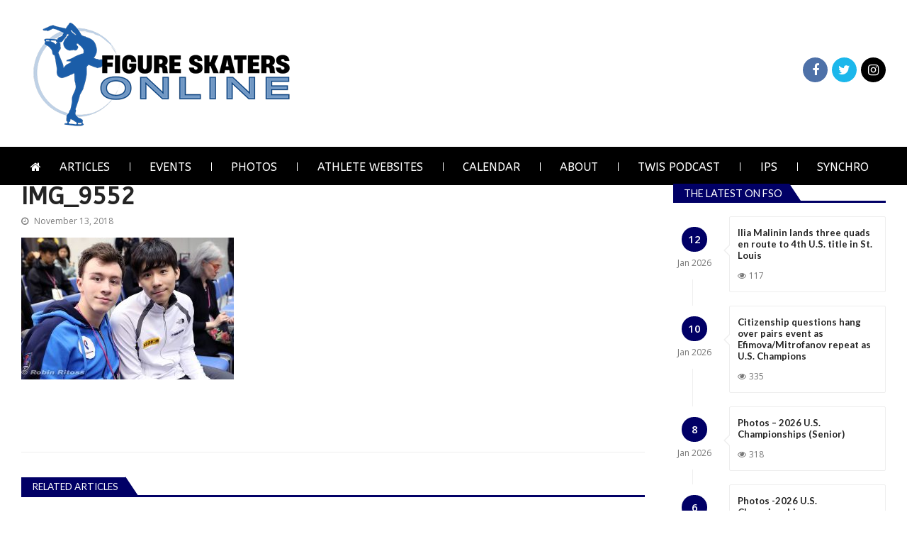

--- FILE ---
content_type: text/javascript
request_url: https://figureskatersonline.com/news/wp-content/plugins/accesspress-social-pro/js/counter/frontend.js?ver=2.0.7
body_size: -3
content:
jQuery(document).ready(function($) {

//     $('.apsc-floating-bar-show-hide').toggle(function() {
//          $('.apsc-floating-sidebar').addClass('floatingbar-hidden');
//          $('.apsc-floating-bar-show-hide').addClass('apsc-hidden');
//     }, function() {
//          $('.apsc-floating-sidebar').removeClass('floatingbar-hidden');
//          $('.apsc-floating-bar-show-hide').removeClass('apsc-hidden');
//     });


     $('.apsc-floating-bar-show-hide').data('status', 'not_clicked');

     $('body').on('click', '.apsc-floating-bar-show-hide', function() {
          if ($(this).data('status') == 'clicked') {
               $(this).data('status', 'not_clicked');

               //your code in case of second click
               $('.apsc-floating-sidebar').removeClass('floatingbar-hidden');
               $('.apsc-floating-bar-show-hide').removeClass('apsc-hidden');
          } else {
               $(this).data('status', 'clicked');

               //your code in case of first click
               $('.apsc-floating-sidebar').addClass('floatingbar-hidden');
               $('.apsc-floating-bar-show-hide').addClass('apsc-hidden');
          }

     });

});

--- FILE ---
content_type: text/plain
request_url: https://www.google-analytics.com/j/collect?v=1&_v=j102&a=1585187844&t=pageview&_s=1&dl=https%3A%2F%2Ffigureskatersonline.com%2Fnews%2F2018%2F11%2F09%2Fphotos-nhk-trophy%2Fimg_9552%2F&ul=en-us%40posix&dt=IMG_9552%20%E2%80%93%20Figure%20Skaters%20Online&sr=1280x720&vp=1280x720&_u=IEBAAEABAAAAACAAI~&jid=1853079341&gjid=491453274&cid=1944696160.1768434948&tid=UA-72522826-2&_gid=788592343.1768434948&_r=1&_slc=1&z=460442594
body_size: -288
content:
2,cG-YVCLDNJ1GW

--- FILE ---
content_type: text/javascript
request_url: https://figureskatersonline.com/news/wp-content/plugins/vmagazine-elementor-addons/assets/js/iframe-api.js?ver=1.0.2
body_size: 135
content:

if (!window['YT']) {var YT = {loading: 0,loaded: 0};}if (!window['YTConfig']) {var YTConfig = {'host': 'http://www.youtube.com'};}if (!YT.loading) {YT.loading = 1;(function(){var l = [];YT.ready = function(f) {if (YT.loaded) {f();} else {l.push(f);}};window.onYTReady = function() {YT.loaded = 1;for (var i = 0; i < l.length; i++) {try {l[i]();} catch (e) {}}};YT.setConfig = function(c) {for (var k in c) {if (c.hasOwnProperty(k)) {YTConfig[k] = c[k];}}};var a = document.createElement('script');a.type = 'text/javascript';a.id = 'www-widgetapi-script';a.src = 'https:' + '//s.ytimg.com/yts/jsbin/www-widgetapi-vfl9r3s0R/www-widgetapi.js';a.async = true;var b = document.getElementsByTagName('script')[0];b.parentNode.insertBefore(a, b);})();}